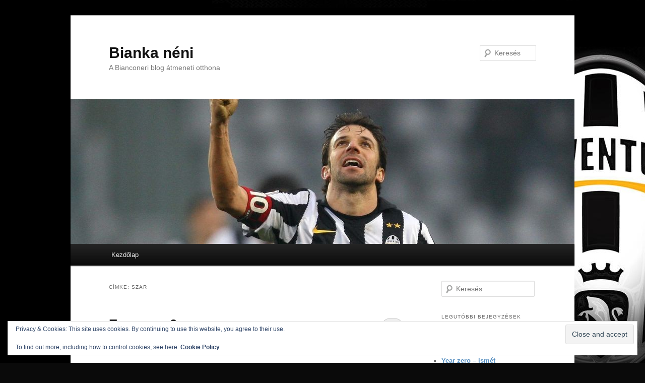

--- FILE ---
content_type: text/html; charset=UTF-8
request_url: https://bianconeri.taccs.hu/tag/szar/
body_size: 10163
content:
<!DOCTYPE html>
<!--[if IE 6]>
<html id="ie6" lang="hu">
<![endif]-->
<!--[if IE 7]>
<html id="ie7" lang="hu">
<![endif]-->
<!--[if IE 8]>
<html id="ie8" lang="hu">
<![endif]-->
<!--[if !(IE 6) | !(IE 7) | !(IE 8)  ]><!-->
<html lang="hu">
<!--<![endif]-->
<head>
<meta charset="UTF-8" />
<meta name="viewport" content="width=device-width" />
<title>szar | Bianka néni</title>
<link rel="profile" href="http://gmpg.org/xfn/11" />
<link rel="stylesheet" type="text/css" media="all" href="https://bianconeri.taccs.hu/wp-content/themes/edzoba11/style.css" />
<link rel="pingback" href="https://bianconeri.taccs.hu/xmlrpc.php" />
<!--[if lt IE 9]>
<script src="https://bianconeri.taccs.hu/wp-content/themes/edzoba11/js/html5.js" type="text/javascript"></script>
<![endif]-->
<meta name='robots' content='max-image-preview:large' />
<link rel='dns-prefetch' href='//bianconeri.taccs.hu' />
<link rel='dns-prefetch' href='//secure.gravatar.com' />
<link rel='dns-prefetch' href='//jetpack.wordpress.com' />
<link rel='dns-prefetch' href='//s0.wp.com' />
<link rel='dns-prefetch' href='//public-api.wordpress.com' />
<link rel='dns-prefetch' href='//0.gravatar.com' />
<link rel='dns-prefetch' href='//1.gravatar.com' />
<link rel='dns-prefetch' href='//2.gravatar.com' />
<link rel='dns-prefetch' href='//v0.wordpress.com' />
<link rel='dns-prefetch' href='//www.googletagmanager.com' />
<link rel='preconnect' href='//i0.wp.com' />
<link rel="alternate" type="application/rss+xml" title="Bianka néni &raquo; hírcsatorna" href="https://bianconeri.taccs.hu/feed/" />
<link rel="alternate" type="application/rss+xml" title="Bianka néni &raquo; hozzászólás hírcsatorna" href="https://bianconeri.taccs.hu/comments/feed/" />
<link rel="alternate" type="application/rss+xml" title="Bianka néni &raquo; szar címke hírcsatorna" href="https://bianconeri.taccs.hu/tag/szar/feed/" />
<style id='wp-img-auto-sizes-contain-inline-css' type='text/css'>
img:is([sizes=auto i],[sizes^="auto," i]){contain-intrinsic-size:3000px 1500px}
/*# sourceURL=wp-img-auto-sizes-contain-inline-css */
</style>
<style id='wp-emoji-styles-inline-css' type='text/css'>

	img.wp-smiley, img.emoji {
		display: inline !important;
		border: none !important;
		box-shadow: none !important;
		height: 1em !important;
		width: 1em !important;
		margin: 0 0.07em !important;
		vertical-align: -0.1em !important;
		background: none !important;
		padding: 0 !important;
	}
/*# sourceURL=wp-emoji-styles-inline-css */
</style>
<style id='wp-block-library-inline-css' type='text/css'>
:root{--wp-block-synced-color:#7a00df;--wp-block-synced-color--rgb:122,0,223;--wp-bound-block-color:var(--wp-block-synced-color);--wp-editor-canvas-background:#ddd;--wp-admin-theme-color:#007cba;--wp-admin-theme-color--rgb:0,124,186;--wp-admin-theme-color-darker-10:#006ba1;--wp-admin-theme-color-darker-10--rgb:0,107,160.5;--wp-admin-theme-color-darker-20:#005a87;--wp-admin-theme-color-darker-20--rgb:0,90,135;--wp-admin-border-width-focus:2px}@media (min-resolution:192dpi){:root{--wp-admin-border-width-focus:1.5px}}.wp-element-button{cursor:pointer}:root .has-very-light-gray-background-color{background-color:#eee}:root .has-very-dark-gray-background-color{background-color:#313131}:root .has-very-light-gray-color{color:#eee}:root .has-very-dark-gray-color{color:#313131}:root .has-vivid-green-cyan-to-vivid-cyan-blue-gradient-background{background:linear-gradient(135deg,#00d084,#0693e3)}:root .has-purple-crush-gradient-background{background:linear-gradient(135deg,#34e2e4,#4721fb 50%,#ab1dfe)}:root .has-hazy-dawn-gradient-background{background:linear-gradient(135deg,#faaca8,#dad0ec)}:root .has-subdued-olive-gradient-background{background:linear-gradient(135deg,#fafae1,#67a671)}:root .has-atomic-cream-gradient-background{background:linear-gradient(135deg,#fdd79a,#004a59)}:root .has-nightshade-gradient-background{background:linear-gradient(135deg,#330968,#31cdcf)}:root .has-midnight-gradient-background{background:linear-gradient(135deg,#020381,#2874fc)}:root{--wp--preset--font-size--normal:16px;--wp--preset--font-size--huge:42px}.has-regular-font-size{font-size:1em}.has-larger-font-size{font-size:2.625em}.has-normal-font-size{font-size:var(--wp--preset--font-size--normal)}.has-huge-font-size{font-size:var(--wp--preset--font-size--huge)}.has-text-align-center{text-align:center}.has-text-align-left{text-align:left}.has-text-align-right{text-align:right}.has-fit-text{white-space:nowrap!important}#end-resizable-editor-section{display:none}.aligncenter{clear:both}.items-justified-left{justify-content:flex-start}.items-justified-center{justify-content:center}.items-justified-right{justify-content:flex-end}.items-justified-space-between{justify-content:space-between}.screen-reader-text{border:0;clip-path:inset(50%);height:1px;margin:-1px;overflow:hidden;padding:0;position:absolute;width:1px;word-wrap:normal!important}.screen-reader-text:focus{background-color:#ddd;clip-path:none;color:#444;display:block;font-size:1em;height:auto;left:5px;line-height:normal;padding:15px 23px 14px;text-decoration:none;top:5px;width:auto;z-index:100000}html :where(.has-border-color){border-style:solid}html :where([style*=border-top-color]){border-top-style:solid}html :where([style*=border-right-color]){border-right-style:solid}html :where([style*=border-bottom-color]){border-bottom-style:solid}html :where([style*=border-left-color]){border-left-style:solid}html :where([style*=border-width]){border-style:solid}html :where([style*=border-top-width]){border-top-style:solid}html :where([style*=border-right-width]){border-right-style:solid}html :where([style*=border-bottom-width]){border-bottom-style:solid}html :where([style*=border-left-width]){border-left-style:solid}html :where(img[class*=wp-image-]){height:auto;max-width:100%}:where(figure){margin:0 0 1em}html :where(.is-position-sticky){--wp-admin--admin-bar--position-offset:var(--wp-admin--admin-bar--height,0px)}@media screen and (max-width:600px){html :where(.is-position-sticky){--wp-admin--admin-bar--position-offset:0px}}

/*# sourceURL=wp-block-library-inline-css */
</style>
<style id='classic-theme-styles-inline-css' type='text/css'>
/*! This file is auto-generated */
.wp-block-button__link{color:#fff;background-color:#32373c;border-radius:9999px;box-shadow:none;text-decoration:none;padding:calc(.667em + 2px) calc(1.333em + 2px);font-size:1.125em}.wp-block-file__button{background:#32373c;color:#fff;text-decoration:none}
/*# sourceURL=/wp-includes/css/classic-themes.min.css */
</style>
<style id='global-styles-inline-css' type='text/css'>
:root{--wp--preset--aspect-ratio--square: 1;--wp--preset--aspect-ratio--4-3: 4/3;--wp--preset--aspect-ratio--3-4: 3/4;--wp--preset--aspect-ratio--3-2: 3/2;--wp--preset--aspect-ratio--2-3: 2/3;--wp--preset--aspect-ratio--16-9: 16/9;--wp--preset--aspect-ratio--9-16: 9/16;--wp--preset--color--black: #000000;--wp--preset--color--cyan-bluish-gray: #abb8c3;--wp--preset--color--white: #ffffff;--wp--preset--color--pale-pink: #f78da7;--wp--preset--color--vivid-red: #cf2e2e;--wp--preset--color--luminous-vivid-orange: #ff6900;--wp--preset--color--luminous-vivid-amber: #fcb900;--wp--preset--color--light-green-cyan: #7bdcb5;--wp--preset--color--vivid-green-cyan: #00d084;--wp--preset--color--pale-cyan-blue: #8ed1fc;--wp--preset--color--vivid-cyan-blue: #0693e3;--wp--preset--color--vivid-purple: #9b51e0;--wp--preset--gradient--vivid-cyan-blue-to-vivid-purple: linear-gradient(135deg,rgb(6,147,227) 0%,rgb(155,81,224) 100%);--wp--preset--gradient--light-green-cyan-to-vivid-green-cyan: linear-gradient(135deg,rgb(122,220,180) 0%,rgb(0,208,130) 100%);--wp--preset--gradient--luminous-vivid-amber-to-luminous-vivid-orange: linear-gradient(135deg,rgb(252,185,0) 0%,rgb(255,105,0) 100%);--wp--preset--gradient--luminous-vivid-orange-to-vivid-red: linear-gradient(135deg,rgb(255,105,0) 0%,rgb(207,46,46) 100%);--wp--preset--gradient--very-light-gray-to-cyan-bluish-gray: linear-gradient(135deg,rgb(238,238,238) 0%,rgb(169,184,195) 100%);--wp--preset--gradient--cool-to-warm-spectrum: linear-gradient(135deg,rgb(74,234,220) 0%,rgb(151,120,209) 20%,rgb(207,42,186) 40%,rgb(238,44,130) 60%,rgb(251,105,98) 80%,rgb(254,248,76) 100%);--wp--preset--gradient--blush-light-purple: linear-gradient(135deg,rgb(255,206,236) 0%,rgb(152,150,240) 100%);--wp--preset--gradient--blush-bordeaux: linear-gradient(135deg,rgb(254,205,165) 0%,rgb(254,45,45) 50%,rgb(107,0,62) 100%);--wp--preset--gradient--luminous-dusk: linear-gradient(135deg,rgb(255,203,112) 0%,rgb(199,81,192) 50%,rgb(65,88,208) 100%);--wp--preset--gradient--pale-ocean: linear-gradient(135deg,rgb(255,245,203) 0%,rgb(182,227,212) 50%,rgb(51,167,181) 100%);--wp--preset--gradient--electric-grass: linear-gradient(135deg,rgb(202,248,128) 0%,rgb(113,206,126) 100%);--wp--preset--gradient--midnight: linear-gradient(135deg,rgb(2,3,129) 0%,rgb(40,116,252) 100%);--wp--preset--font-size--small: 13px;--wp--preset--font-size--medium: 20px;--wp--preset--font-size--large: 36px;--wp--preset--font-size--x-large: 42px;--wp--preset--spacing--20: 0.44rem;--wp--preset--spacing--30: 0.67rem;--wp--preset--spacing--40: 1rem;--wp--preset--spacing--50: 1.5rem;--wp--preset--spacing--60: 2.25rem;--wp--preset--spacing--70: 3.38rem;--wp--preset--spacing--80: 5.06rem;--wp--preset--shadow--natural: 6px 6px 9px rgba(0, 0, 0, 0.2);--wp--preset--shadow--deep: 12px 12px 50px rgba(0, 0, 0, 0.4);--wp--preset--shadow--sharp: 6px 6px 0px rgba(0, 0, 0, 0.2);--wp--preset--shadow--outlined: 6px 6px 0px -3px rgb(255, 255, 255), 6px 6px rgb(0, 0, 0);--wp--preset--shadow--crisp: 6px 6px 0px rgb(0, 0, 0);}:where(.is-layout-flex){gap: 0.5em;}:where(.is-layout-grid){gap: 0.5em;}body .is-layout-flex{display: flex;}.is-layout-flex{flex-wrap: wrap;align-items: center;}.is-layout-flex > :is(*, div){margin: 0;}body .is-layout-grid{display: grid;}.is-layout-grid > :is(*, div){margin: 0;}:where(.wp-block-columns.is-layout-flex){gap: 2em;}:where(.wp-block-columns.is-layout-grid){gap: 2em;}:where(.wp-block-post-template.is-layout-flex){gap: 1.25em;}:where(.wp-block-post-template.is-layout-grid){gap: 1.25em;}.has-black-color{color: var(--wp--preset--color--black) !important;}.has-cyan-bluish-gray-color{color: var(--wp--preset--color--cyan-bluish-gray) !important;}.has-white-color{color: var(--wp--preset--color--white) !important;}.has-pale-pink-color{color: var(--wp--preset--color--pale-pink) !important;}.has-vivid-red-color{color: var(--wp--preset--color--vivid-red) !important;}.has-luminous-vivid-orange-color{color: var(--wp--preset--color--luminous-vivid-orange) !important;}.has-luminous-vivid-amber-color{color: var(--wp--preset--color--luminous-vivid-amber) !important;}.has-light-green-cyan-color{color: var(--wp--preset--color--light-green-cyan) !important;}.has-vivid-green-cyan-color{color: var(--wp--preset--color--vivid-green-cyan) !important;}.has-pale-cyan-blue-color{color: var(--wp--preset--color--pale-cyan-blue) !important;}.has-vivid-cyan-blue-color{color: var(--wp--preset--color--vivid-cyan-blue) !important;}.has-vivid-purple-color{color: var(--wp--preset--color--vivid-purple) !important;}.has-black-background-color{background-color: var(--wp--preset--color--black) !important;}.has-cyan-bluish-gray-background-color{background-color: var(--wp--preset--color--cyan-bluish-gray) !important;}.has-white-background-color{background-color: var(--wp--preset--color--white) !important;}.has-pale-pink-background-color{background-color: var(--wp--preset--color--pale-pink) !important;}.has-vivid-red-background-color{background-color: var(--wp--preset--color--vivid-red) !important;}.has-luminous-vivid-orange-background-color{background-color: var(--wp--preset--color--luminous-vivid-orange) !important;}.has-luminous-vivid-amber-background-color{background-color: var(--wp--preset--color--luminous-vivid-amber) !important;}.has-light-green-cyan-background-color{background-color: var(--wp--preset--color--light-green-cyan) !important;}.has-vivid-green-cyan-background-color{background-color: var(--wp--preset--color--vivid-green-cyan) !important;}.has-pale-cyan-blue-background-color{background-color: var(--wp--preset--color--pale-cyan-blue) !important;}.has-vivid-cyan-blue-background-color{background-color: var(--wp--preset--color--vivid-cyan-blue) !important;}.has-vivid-purple-background-color{background-color: var(--wp--preset--color--vivid-purple) !important;}.has-black-border-color{border-color: var(--wp--preset--color--black) !important;}.has-cyan-bluish-gray-border-color{border-color: var(--wp--preset--color--cyan-bluish-gray) !important;}.has-white-border-color{border-color: var(--wp--preset--color--white) !important;}.has-pale-pink-border-color{border-color: var(--wp--preset--color--pale-pink) !important;}.has-vivid-red-border-color{border-color: var(--wp--preset--color--vivid-red) !important;}.has-luminous-vivid-orange-border-color{border-color: var(--wp--preset--color--luminous-vivid-orange) !important;}.has-luminous-vivid-amber-border-color{border-color: var(--wp--preset--color--luminous-vivid-amber) !important;}.has-light-green-cyan-border-color{border-color: var(--wp--preset--color--light-green-cyan) !important;}.has-vivid-green-cyan-border-color{border-color: var(--wp--preset--color--vivid-green-cyan) !important;}.has-pale-cyan-blue-border-color{border-color: var(--wp--preset--color--pale-cyan-blue) !important;}.has-vivid-cyan-blue-border-color{border-color: var(--wp--preset--color--vivid-cyan-blue) !important;}.has-vivid-purple-border-color{border-color: var(--wp--preset--color--vivid-purple) !important;}.has-vivid-cyan-blue-to-vivid-purple-gradient-background{background: var(--wp--preset--gradient--vivid-cyan-blue-to-vivid-purple) !important;}.has-light-green-cyan-to-vivid-green-cyan-gradient-background{background: var(--wp--preset--gradient--light-green-cyan-to-vivid-green-cyan) !important;}.has-luminous-vivid-amber-to-luminous-vivid-orange-gradient-background{background: var(--wp--preset--gradient--luminous-vivid-amber-to-luminous-vivid-orange) !important;}.has-luminous-vivid-orange-to-vivid-red-gradient-background{background: var(--wp--preset--gradient--luminous-vivid-orange-to-vivid-red) !important;}.has-very-light-gray-to-cyan-bluish-gray-gradient-background{background: var(--wp--preset--gradient--very-light-gray-to-cyan-bluish-gray) !important;}.has-cool-to-warm-spectrum-gradient-background{background: var(--wp--preset--gradient--cool-to-warm-spectrum) !important;}.has-blush-light-purple-gradient-background{background: var(--wp--preset--gradient--blush-light-purple) !important;}.has-blush-bordeaux-gradient-background{background: var(--wp--preset--gradient--blush-bordeaux) !important;}.has-luminous-dusk-gradient-background{background: var(--wp--preset--gradient--luminous-dusk) !important;}.has-pale-ocean-gradient-background{background: var(--wp--preset--gradient--pale-ocean) !important;}.has-electric-grass-gradient-background{background: var(--wp--preset--gradient--electric-grass) !important;}.has-midnight-gradient-background{background: var(--wp--preset--gradient--midnight) !important;}.has-small-font-size{font-size: var(--wp--preset--font-size--small) !important;}.has-medium-font-size{font-size: var(--wp--preset--font-size--medium) !important;}.has-large-font-size{font-size: var(--wp--preset--font-size--large) !important;}.has-x-large-font-size{font-size: var(--wp--preset--font-size--x-large) !important;}
/*# sourceURL=global-styles-inline-css */
</style>

<link rel="https://api.w.org/" href="https://bianconeri.taccs.hu/wp-json/" /><link rel="alternate" title="JSON" type="application/json" href="https://bianconeri.taccs.hu/wp-json/wp/v2/tags/144" /><link rel="EditURI" type="application/rsd+xml" title="RSD" href="https://bianconeri.taccs.hu/xmlrpc.php?rsd" />
<meta name="generator" content="WordPress 6.9.1" />
<meta name="generator" content="Site Kit by Google 1.171.0" />	<style>
		/* Link color */
		a,
		#site-title a:focus,
		#site-title a:hover,
		#site-title a:active,
		.entry-title a:hover,
		.entry-title a:focus,
		.entry-title a:active,
		.widget_twentyeleven_ephemera .comments-link a:hover,
		section.recent-posts .other-recent-posts a[rel="bookmark"]:hover,
		section.recent-posts .other-recent-posts .comments-link a:hover,
		.format-image footer.entry-meta a:hover,
		#site-generator a:hover {
			color: #548dbf;
		}
		section.recent-posts .other-recent-posts .comments-link a:hover {
			border-color: #548dbf;
		}
		article.feature-image.small .entry-summary p a:hover,
		.entry-header .comments-link a:hover,
		.entry-header .comments-link a:focus,
		.entry-header .comments-link a:active,
		.feature-slider a.active {
			background-color: #548dbf;
		}
	</style>
<style type="text/css" id="custom-background-css">
body.custom-background { background-color: #0a0a0a; background-image: url("https://bianconeri.taccs.hu/wp-content/uploads/sites/22/2013/11/logo-juventus-football-club.jpg"); background-position: center top; background-size: auto; background-repeat: no-repeat; background-attachment: fixed; }
</style>
	<link rel="icon" href="https://i0.wp.com/bianconeri.taccs.hu/wp-content/uploads/sites/22/2015/03/Logo_Juve_Wiki-55152f62v1_site_icon.png?fit=32%2C32&#038;ssl=1" sizes="32x32" />
<link rel="icon" href="https://i0.wp.com/bianconeri.taccs.hu/wp-content/uploads/sites/22/2015/03/Logo_Juve_Wiki-55152f62v1_site_icon.png?fit=192%2C192&#038;ssl=1" sizes="192x192" />
<link rel="apple-touch-icon" href="https://i0.wp.com/bianconeri.taccs.hu/wp-content/uploads/sites/22/2015/03/Logo_Juve_Wiki-55152f62v1_site_icon.png?fit=180%2C180&#038;ssl=1" />
<meta name="msapplication-TileImage" content="https://i0.wp.com/bianconeri.taccs.hu/wp-content/uploads/sites/22/2015/03/Logo_Juve_Wiki-55152f62v1_site_icon.png?fit=270%2C270&#038;ssl=1" />
<link rel='stylesheet' id='eu-cookie-law-style-css' href='https://bianconeri.taccs.hu/wp-content/plugins/jetpack/modules/widgets/eu-cookie-law/style.css?ver=15.4' type='text/css' media='all' />

</head>

<body class="archive tag tag-szar tag-144 custom-background wp-theme-edzoba11 two-column right-sidebar">
<!-- Place this tag in your head or just before your close body tag. -->
<script type="text/javascript" src="https://apis.google.com/js/plusone.js"></script>
<div id="page" class="hfeed">
	<header id="branding" role="banner">
			<hgroup>
				<h1 id="site-title"><span><a href="https://bianconeri.taccs.hu/" title="Bianka néni" rel="home">Bianka néni</a></span></h1>
				<h2 id="site-description">A Bianconeri blog átmeneti otthona</h2>
			</hgroup>

						<a href="https://bianconeri.taccs.hu/">
									<img src="https://bianconeri.taccs.hu/wp-content/uploads/sites/22/2013/12/cropped-cropped-header_10.jpg" width="1000" height="288" alt="" />
							</a>
			
								<form method="get" id="searchform" action="https://bianconeri.taccs.hu/">
		<label for="s" class="assistive-text">Keresés</label>
		<input type="text" class="field" name="s" id="s" placeholder="Keresés" />
		<input type="submit" class="submit" name="submit" id="searchsubmit" value="Keresés" />
	</form>
			
			<nav id="access" role="navigation">
				<h3 class="assistive-text">Fő menü</h3>
								<div class="skip-link"><a class="assistive-text" href="#content" title="Tovább az elsődleges tartalomra">Tovább az elsődleges tartalomra</a></div>
				<div class="skip-link"><a class="assistive-text" href="#secondary" title="Tovább a másodlagos tartalomra">Tovább a másodlagos tartalomra</a></div>
								<div class="menu"><ul>
<li ><a href="https://bianconeri.taccs.hu/">Kezdőlap</a></li></ul></div>
			</nav><!-- #access -->
	</header><!-- #branding -->


	<div id="main">

		<section id="primary">
			<div id="content" role="main">

			
				<header class="page-header">
					<h1 class="page-title">Címke: <span>szar</span></h1>

									</header>

				
								
					
	<article id="post-8241680" class="post-8241680 post type-post status-publish format-standard hentry category-egyeb category-ertekeles category-serie-a tag-napoli tag-serie_a tag-szar">
		<header class="entry-header">
						<h1 class="entry-title"><a href="https://bianconeri.taccs.hu/2018/04/23/egy-nagy-0/" rel="bookmark">Egy nagy 0</a></h1>
			
						<div class="entry-meta">
				<span class="sep">Közzétéve </span><a href="https://bianconeri.taccs.hu/2018/04/23/egy-nagy-0/" title="06:37" rel="bookmark"><time class="entry-date" datetime="2018-04-23T06:37:24+02:00">2018-04-23</time></a><span class="by-author"> <span class="sep"> Szerző: </span> <span class="author vcard"><a class="url fn n" href="https://bianconeri.taccs.hu/author/tylerbianconeri/" title="tylerbianconeri bejegyzései" rel="author">tylerbianconeri</a></span></span>			</div><!-- .entry-meta -->
			
						<div class="comments-link">
				<a href="https://bianconeri.taccs.hu/2018/04/23/egy-nagy-0/#comments"><span class="dsq-postid" data-dsqidentifier="8241680 http://bianconeri.taccs.hu/?p=8241680">1</span></a>			</div>
					</header><!-- .entry-header -->

				<div class="entry-content">
			<p>Az új stadion történetében először fordult elő, hogy a Juve kapura lövés nélkül hozzon le egy meccset. Nem is lehetett más a vége, mint egy teljesen megérdemelt vereség. Innentől nagyon nehéz lesz, hiába állunk még mindig a tabella élén. <a href="https://bianconeri.taccs.hu/2018/04/23/egy-nagy-0/#more-8241680" class="more-link">Egy kattintás ide a folytatáshoz&#8230;. <span class="meta-nav">&rarr;</span></a></p>
					</div><!-- .entry-content -->
		
		<footer class="entry-meta">
												<span class="cat-links">
				<span class="entry-utility-prep entry-utility-prep-cat-links">Kategória:</span> <a href="https://bianconeri.taccs.hu/category/egyeb/" rel="category tag">Egyéb</a>, <a href="https://bianconeri.taccs.hu/category/ertekeles/" rel="category tag">Értékelés</a>, <a href="https://bianconeri.taccs.hu/category/serie-a/" rel="category tag">Serie A</a>			</span>
															<span class="sep"> | </span>
							<span class="tag-links">
				<span class="entry-utility-prep entry-utility-prep-tag-links">Címke:</span> <a href="https://bianconeri.taccs.hu/tag/napoli/" rel="tag">napoli</a>, <a href="https://bianconeri.taccs.hu/tag/serie_a/" rel="tag">serie_a</a>, <a href="https://bianconeri.taccs.hu/tag/szar/" rel="tag">szar</a>			</span>
						
									<span class="sep"> | </span>
						<span class="comments-link"><a href="https://bianconeri.taccs.hu/2018/04/23/egy-nagy-0/#comments"><span class="dsq-postid" data-dsqidentifier="8241680 http://bianconeri.taccs.hu/?p=8241680"><b>1</b> hozzászólás</span></a></span>
			
					</footer><!-- .entry-meta -->
	</article><!-- #post-8241680 -->

				
					
	<article id="post-1183" class="post-1183 post type-post status-publish format-standard hentry category-elmelkedes tag-barnamaci tag-belsar tag-conte tag-faszom tag-fekalia tag-fos tag-ganaj tag-guano tag-kabel tag-kaki tag-kula tag-lemondas tag-nyelesfing tag-szar tag-szeklet tag-tragya tag-urulek tag-veg tag-zacc">
		<header class="entry-header">
						<h1 class="entry-title"><a href="https://bianconeri.taccs.hu/2014/07/16/gyomros-utan/" rel="bookmark">Gyomros után</a></h1>
			
						<div class="entry-meta">
				<span class="sep">Közzétéve </span><a href="https://bianconeri.taccs.hu/2014/07/16/gyomros-utan/" title="10:22" rel="bookmark"><time class="entry-date" datetime="2014-07-16T10:22:08+02:00">2014-07-16</time></a><span class="by-author"> <span class="sep"> Szerző: </span> <span class="author vcard"><a class="url fn n" href="https://bianconeri.taccs.hu/author/s4tch/" title="s4tch bejegyzései" rel="author">s4tch</a></span></span>			</div><!-- .entry-meta -->
			
						<div class="comments-link">
				<a href="https://bianconeri.taccs.hu/2014/07/16/gyomros-utan/#comments"><span class="dsq-postid" data-dsqidentifier="1183 http://bianconeri.taccs.hu/?p=1183">31</span></a>			</div>
					</header><!-- .entry-header -->

				<div class="entry-content">
			<p style="text-align: justify">Conte tegnap lemondott, illetve hivatalosan közös megegyezéssel szerződést bontott a Juventusszal. Erre még az általában utólag kurvabölcs megmondóemberek sem mondják, hogy <em>&#8222;én tudtam előre, régóta lehetett rá számítani&#8221;.</em> Kevés válaszunk van, kérdésünk annál több. Nem szokásunk pánikolni, de most <strong>befostunk</strong>, és nehéz felállni. A gránit padlójú, fényűző szerkesztőségi irodaházban bambán ülünk a szaftban. <strong>Eléggé csíp.</strong></p>
<p style="text-align: justify"><img data-recalc-dims="1" fetchpriority="high" decoding="async" class="aligncenter size-full wp-image-1184" src="https://i0.wp.com/bianconeri.taccs.hu/wp-content/uploads/sites/22/2014/07/Antonio-Conte-Juventus1.jpg?resize=584%2C329" alt="Antonio-Conte-Juventus1" width="584" height="329" srcset="https://i0.wp.com/bianconeri.taccs.hu/wp-content/uploads/sites/22/2014/07/Antonio-Conte-Juventus1.jpg?w=800&amp;ssl=1 800w, https://i0.wp.com/bianconeri.taccs.hu/wp-content/uploads/sites/22/2014/07/Antonio-Conte-Juventus1.jpg?resize=300%2C168&amp;ssl=1 300w, https://i0.wp.com/bianconeri.taccs.hu/wp-content/uploads/sites/22/2014/07/Antonio-Conte-Juventus1.jpg?resize=500%2C281&amp;ssl=1 500w" sizes="(max-width: 584px) 100vw, 584px" /> <a href="https://bianconeri.taccs.hu/2014/07/16/gyomros-utan/#more-1183" class="more-link">Egy kattintás ide a folytatáshoz&#8230;. <span class="meta-nav">&rarr;</span></a></p>
					</div><!-- .entry-content -->
		
		<footer class="entry-meta">
												<span class="cat-links">
				<span class="entry-utility-prep entry-utility-prep-cat-links">Kategória:</span> <a href="https://bianconeri.taccs.hu/category/elmelkedes/" rel="category tag">Elmélkedés</a>			</span>
															<span class="sep"> | </span>
							<span class="tag-links">
				<span class="entry-utility-prep entry-utility-prep-tag-links">Címke:</span> <a href="https://bianconeri.taccs.hu/tag/barnamaci/" rel="tag">barnamaci</a>, <a href="https://bianconeri.taccs.hu/tag/belsar/" rel="tag">bélsár</a>, <a href="https://bianconeri.taccs.hu/tag/conte/" rel="tag">conte</a>, <a href="https://bianconeri.taccs.hu/tag/faszom/" rel="tag">faszom</a>, <a href="https://bianconeri.taccs.hu/tag/fekalia/" rel="tag">fekália</a>, <a href="https://bianconeri.taccs.hu/tag/fos/" rel="tag">fos</a>, <a href="https://bianconeri.taccs.hu/tag/ganaj/" rel="tag">ganaj</a>, <a href="https://bianconeri.taccs.hu/tag/guano/" rel="tag">guano</a>, <a href="https://bianconeri.taccs.hu/tag/kabel/" rel="tag">kábel</a>, <a href="https://bianconeri.taccs.hu/tag/kaki/" rel="tag">kaki</a>, <a href="https://bianconeri.taccs.hu/tag/kula/" rel="tag">kula</a>, <a href="https://bianconeri.taccs.hu/tag/lemondas/" rel="tag">lemondás</a>, <a href="https://bianconeri.taccs.hu/tag/nyelesfing/" rel="tag">nyelesfing</a>, <a href="https://bianconeri.taccs.hu/tag/szar/" rel="tag">szar</a>, <a href="https://bianconeri.taccs.hu/tag/szeklet/" rel="tag">széklet</a>, <a href="https://bianconeri.taccs.hu/tag/tragya/" rel="tag">trágya</a>, <a href="https://bianconeri.taccs.hu/tag/urulek/" rel="tag">ürülék</a>, <a href="https://bianconeri.taccs.hu/tag/veg/" rel="tag">vég</a>, <a href="https://bianconeri.taccs.hu/tag/zacc/" rel="tag">zacc</a>			</span>
						
									<span class="sep"> | </span>
						<span class="comments-link"><a href="https://bianconeri.taccs.hu/2014/07/16/gyomros-utan/#comments"><span class="dsq-postid" data-dsqidentifier="1183 http://bianconeri.taccs.hu/?p=1183"><b>31</b> hozzászólás</span></a></span>
			
					</footer><!-- .entry-meta -->
	</article><!-- #post-1183 -->

				
				
			
			</div><!-- #content -->
		</section><!-- #primary -->

		<div id="secondary" class="widget-area" role="complementary">
			<aside id="search-2" class="widget widget_search">	<form method="get" id="searchform" action="https://bianconeri.taccs.hu/">
		<label for="s" class="assistive-text">Keresés</label>
		<input type="text" class="field" name="s" id="s" placeholder="Keresés" />
		<input type="submit" class="submit" name="submit" id="searchsubmit" value="Keresés" />
	</form>
</aside>
		<aside id="recent-posts-2" class="widget widget_recent_entries">
		<h3 class="widget-title">Legutóbbi bejegyzések</h3>
		<ul>
											<li>
					<a href="https://bianconeri.taccs.hu/2025/06/23/ide-kommenteljetek/">IDE KOMMENTELJETEK!</a>
									</li>
											<li>
					<a href="https://bianconeri.taccs.hu/2025/06/15/heysel-1985/">HEYSEL &#8211; 1985</a>
									</li>
											<li>
					<a href="https://bianconeri.taccs.hu/2024/10/19/felallo-korus-s02-e02/">FELÁLLÓ KÓRUS, S02E02</a>
									</li>
											<li>
					<a href="https://bianconeri.taccs.hu/2024/08/19/year-zero-ismet/">Year zero &#8211; ismét</a>
									</li>
											<li>
					<a href="https://bianconeri.taccs.hu/2024/05/18/meglehetosen-ruhellem-ahogy-ezt-a-klubot-vezetik/">Meglehetősen rühellem, ahogy ezt a klubot vezetik.</a>
									</li>
					</ul>

		</aside><aside id="archives-2" class="widget widget_archive"><h3 class="widget-title">Archívum</h3>
			<ul>
					<li><a href='https://bianconeri.taccs.hu/2025/06/'>2025. június</a></li>
	<li><a href='https://bianconeri.taccs.hu/2024/10/'>2024. október</a></li>
	<li><a href='https://bianconeri.taccs.hu/2024/08/'>2024. augusztus</a></li>
	<li><a href='https://bianconeri.taccs.hu/2024/05/'>2024. május</a></li>
	<li><a href='https://bianconeri.taccs.hu/2024/04/'>2024. április</a></li>
	<li><a href='https://bianconeri.taccs.hu/2023/12/'>2023. december</a></li>
	<li><a href='https://bianconeri.taccs.hu/2023/08/'>2023. augusztus</a></li>
	<li><a href='https://bianconeri.taccs.hu/2023/07/'>2023. július</a></li>
	<li><a href='https://bianconeri.taccs.hu/2023/05/'>2023. május</a></li>
	<li><a href='https://bianconeri.taccs.hu/2022/10/'>2022. október</a></li>
	<li><a href='https://bianconeri.taccs.hu/2022/09/'>2022. szeptember</a></li>
	<li><a href='https://bianconeri.taccs.hu/2022/08/'>2022. augusztus</a></li>
	<li><a href='https://bianconeri.taccs.hu/2022/06/'>2022. június</a></li>
	<li><a href='https://bianconeri.taccs.hu/2022/05/'>2022. május</a></li>
	<li><a href='https://bianconeri.taccs.hu/2022/03/'>2022. március</a></li>
	<li><a href='https://bianconeri.taccs.hu/2022/01/'>2022. január</a></li>
	<li><a href='https://bianconeri.taccs.hu/2021/12/'>2021. december</a></li>
	<li><a href='https://bianconeri.taccs.hu/2021/11/'>2021. november</a></li>
	<li><a href='https://bianconeri.taccs.hu/2021/09/'>2021. szeptember</a></li>
	<li><a href='https://bianconeri.taccs.hu/2021/05/'>2021. május</a></li>
	<li><a href='https://bianconeri.taccs.hu/2021/04/'>2021. április</a></li>
	<li><a href='https://bianconeri.taccs.hu/2021/03/'>2021. március</a></li>
	<li><a href='https://bianconeri.taccs.hu/2021/02/'>2021. február</a></li>
	<li><a href='https://bianconeri.taccs.hu/2021/01/'>2021. január</a></li>
	<li><a href='https://bianconeri.taccs.hu/2020/12/'>2020. december</a></li>
	<li><a href='https://bianconeri.taccs.hu/2020/11/'>2020. november</a></li>
	<li><a href='https://bianconeri.taccs.hu/2020/10/'>2020. október</a></li>
	<li><a href='https://bianconeri.taccs.hu/2020/09/'>2020. szeptember</a></li>
	<li><a href='https://bianconeri.taccs.hu/2020/08/'>2020. augusztus</a></li>
	<li><a href='https://bianconeri.taccs.hu/2020/07/'>2020. július</a></li>
	<li><a href='https://bianconeri.taccs.hu/2020/06/'>2020. június</a></li>
	<li><a href='https://bianconeri.taccs.hu/2020/04/'>2020. április</a></li>
	<li><a href='https://bianconeri.taccs.hu/2020/03/'>2020. március</a></li>
	<li><a href='https://bianconeri.taccs.hu/2020/02/'>2020. február</a></li>
	<li><a href='https://bianconeri.taccs.hu/2020/01/'>2020. január</a></li>
	<li><a href='https://bianconeri.taccs.hu/2019/11/'>2019. november</a></li>
	<li><a href='https://bianconeri.taccs.hu/2019/10/'>2019. október</a></li>
	<li><a href='https://bianconeri.taccs.hu/2019/09/'>2019. szeptember</a></li>
	<li><a href='https://bianconeri.taccs.hu/2019/08/'>2019. augusztus</a></li>
	<li><a href='https://bianconeri.taccs.hu/2019/06/'>2019. június</a></li>
	<li><a href='https://bianconeri.taccs.hu/2019/05/'>2019. május</a></li>
	<li><a href='https://bianconeri.taccs.hu/2019/04/'>2019. április</a></li>
	<li><a href='https://bianconeri.taccs.hu/2019/03/'>2019. március</a></li>
	<li><a href='https://bianconeri.taccs.hu/2019/02/'>2019. február</a></li>
	<li><a href='https://bianconeri.taccs.hu/2019/01/'>2019. január</a></li>
	<li><a href='https://bianconeri.taccs.hu/2018/12/'>2018. december</a></li>
	<li><a href='https://bianconeri.taccs.hu/2018/11/'>2018. november</a></li>
	<li><a href='https://bianconeri.taccs.hu/2018/10/'>2018. október</a></li>
	<li><a href='https://bianconeri.taccs.hu/2018/09/'>2018. szeptember</a></li>
	<li><a href='https://bianconeri.taccs.hu/2018/08/'>2018. augusztus</a></li>
	<li><a href='https://bianconeri.taccs.hu/2018/07/'>2018. július</a></li>
	<li><a href='https://bianconeri.taccs.hu/2018/06/'>2018. június</a></li>
	<li><a href='https://bianconeri.taccs.hu/2018/05/'>2018. május</a></li>
	<li><a href='https://bianconeri.taccs.hu/2018/04/'>2018. április</a></li>
	<li><a href='https://bianconeri.taccs.hu/2018/03/'>2018. március</a></li>
	<li><a href='https://bianconeri.taccs.hu/2018/02/'>2018. február</a></li>
	<li><a href='https://bianconeri.taccs.hu/2018/01/'>2018. január</a></li>
	<li><a href='https://bianconeri.taccs.hu/2017/12/'>2017. december</a></li>
	<li><a href='https://bianconeri.taccs.hu/2017/11/'>2017. november</a></li>
	<li><a href='https://bianconeri.taccs.hu/2017/10/'>2017. október</a></li>
	<li><a href='https://bianconeri.taccs.hu/2017/09/'>2017. szeptember</a></li>
	<li><a href='https://bianconeri.taccs.hu/2017/08/'>2017. augusztus</a></li>
	<li><a href='https://bianconeri.taccs.hu/2017/07/'>2017. július</a></li>
	<li><a href='https://bianconeri.taccs.hu/2017/06/'>2017. június</a></li>
	<li><a href='https://bianconeri.taccs.hu/2017/05/'>2017. május</a></li>
	<li><a href='https://bianconeri.taccs.hu/2017/04/'>2017. április</a></li>
	<li><a href='https://bianconeri.taccs.hu/2017/03/'>2017. március</a></li>
	<li><a href='https://bianconeri.taccs.hu/2017/02/'>2017. február</a></li>
	<li><a href='https://bianconeri.taccs.hu/2017/01/'>2017. január</a></li>
	<li><a href='https://bianconeri.taccs.hu/2016/12/'>2016. december</a></li>
	<li><a href='https://bianconeri.taccs.hu/2016/11/'>2016. november</a></li>
	<li><a href='https://bianconeri.taccs.hu/2016/10/'>2016. október</a></li>
	<li><a href='https://bianconeri.taccs.hu/2016/09/'>2016. szeptember</a></li>
	<li><a href='https://bianconeri.taccs.hu/2016/08/'>2016. augusztus</a></li>
	<li><a href='https://bianconeri.taccs.hu/2016/07/'>2016. július</a></li>
	<li><a href='https://bianconeri.taccs.hu/2016/06/'>2016. június</a></li>
	<li><a href='https://bianconeri.taccs.hu/2016/05/'>2016. május</a></li>
	<li><a href='https://bianconeri.taccs.hu/2016/04/'>2016. április</a></li>
	<li><a href='https://bianconeri.taccs.hu/2016/03/'>2016. március</a></li>
	<li><a href='https://bianconeri.taccs.hu/2016/02/'>2016. február</a></li>
	<li><a href='https://bianconeri.taccs.hu/2016/01/'>2016. január</a></li>
	<li><a href='https://bianconeri.taccs.hu/2015/12/'>2015. december</a></li>
	<li><a href='https://bianconeri.taccs.hu/2015/11/'>2015. november</a></li>
	<li><a href='https://bianconeri.taccs.hu/2015/10/'>2015. október</a></li>
	<li><a href='https://bianconeri.taccs.hu/2015/09/'>2015. szeptember</a></li>
	<li><a href='https://bianconeri.taccs.hu/2015/08/'>2015. augusztus</a></li>
	<li><a href='https://bianconeri.taccs.hu/2015/07/'>2015. július</a></li>
	<li><a href='https://bianconeri.taccs.hu/2015/06/'>2015. június</a></li>
	<li><a href='https://bianconeri.taccs.hu/2015/05/'>2015. május</a></li>
	<li><a href='https://bianconeri.taccs.hu/2015/04/'>2015. április</a></li>
	<li><a href='https://bianconeri.taccs.hu/2015/03/'>2015. március</a></li>
	<li><a href='https://bianconeri.taccs.hu/2015/02/'>2015. február</a></li>
	<li><a href='https://bianconeri.taccs.hu/2015/01/'>2015. január</a></li>
	<li><a href='https://bianconeri.taccs.hu/2014/12/'>2014. december</a></li>
	<li><a href='https://bianconeri.taccs.hu/2014/11/'>2014. november</a></li>
	<li><a href='https://bianconeri.taccs.hu/2014/10/'>2014. október</a></li>
	<li><a href='https://bianconeri.taccs.hu/2014/09/'>2014. szeptember</a></li>
	<li><a href='https://bianconeri.taccs.hu/2014/08/'>2014. augusztus</a></li>
	<li><a href='https://bianconeri.taccs.hu/2014/07/'>2014. július</a></li>
	<li><a href='https://bianconeri.taccs.hu/2014/06/'>2014. június</a></li>
	<li><a href='https://bianconeri.taccs.hu/2014/05/'>2014. május</a></li>
	<li><a href='https://bianconeri.taccs.hu/2014/04/'>2014. április</a></li>
	<li><a href='https://bianconeri.taccs.hu/2014/03/'>2014. március</a></li>
	<li><a href='https://bianconeri.taccs.hu/2014/02/'>2014. február</a></li>
	<li><a href='https://bianconeri.taccs.hu/2014/01/'>2014. január</a></li>
	<li><a href='https://bianconeri.taccs.hu/2013/12/'>2013. december</a></li>
	<li><a href='https://bianconeri.taccs.hu/2013/11/'>2013. november</a></li>
	<li><a href='https://bianconeri.taccs.hu/2012/08/'>2012. augusztus</a></li>
	<li><a href='https://bianconeri.taccs.hu/2012/04/'>2012. április</a></li>
	<li><a href='https://bianconeri.taccs.hu/2012/02/'>2012. február</a></li>
			</ul>

			</aside><aside id="categories-2" class="widget widget_categories"><h3 class="widget-title">Kategóriák</h3>
			<ul>
					<li class="cat-item cat-item-898"><a href="https://bianconeri.taccs.hu/category/atigazolasi-hir/">Átigazolási hír</a>
</li>
	<li class="cat-item cat-item-3"><a href="https://bianconeri.taccs.hu/category/bajnokok_ligaja/">Bajnokok_Ligája</a>
</li>
	<li class="cat-item cat-item-23"><a href="https://bianconeri.taccs.hu/category/beharangozo-2/">Beharangozó</a>
</li>
	<li class="cat-item cat-item-1"><a href="https://bianconeri.taccs.hu/category/egyeb/">Egyéb</a>
</li>
	<li class="cat-item cat-item-14"><a href="https://bianconeri.taccs.hu/category/elmelkedes/">Elmélkedés</a>
</li>
	<li class="cat-item cat-item-19"><a href="https://bianconeri.taccs.hu/category/ertekeles/">Értékelés</a>
</li>
	<li class="cat-item cat-item-74"><a href="https://bianconeri.taccs.hu/category/europa_liga/">Európa_Liga</a>
</li>
	<li class="cat-item cat-item-247"><a href="https://bianconeri.taccs.hu/category/export/">Export</a>
</li>
	<li class="cat-item cat-item-175"><a href="https://bianconeri.taccs.hu/category/hangulatkeltes/">Hangulatkeltés</a>
</li>
	<li class="cat-item cat-item-21"><a href="https://bianconeri.taccs.hu/category/multidezo/">Múltidéző</a>
</li>
	<li class="cat-item cat-item-4"><a href="https://bianconeri.taccs.hu/category/olasz_kupa/">Olasz_Kupa</a>
</li>
	<li class="cat-item cat-item-931"><a href="https://bianconeri.taccs.hu/category/ronaldo/">Ronaldo</a>
</li>
	<li class="cat-item cat-item-2"><a href="https://bianconeri.taccs.hu/category/serie-a/">Serie A</a>
</li>
	<li class="cat-item cat-item-15"><a href="https://bianconeri.taccs.hu/category/taktika/">Taktika</a>
</li>
			</ul>

			</aside>		</div><!-- #secondary .widget-area -->

	</div><!-- #main -->

	<footer id="colophon" role="contentinfo">

			
<div id="supplementary" class="one">
	
		<div id="second" class="widget-area" role="complementary">
		<aside id="eu_cookie_law_widget-2" class="widget widget_eu_cookie_law_widget">
<div
	class="hide-on-button"
	data-hide-timeout="30"
	data-consent-expiration="180"
	id="eu-cookie-law"
>
	<form method="post" id="jetpack-eu-cookie-law-form">
		<input type="submit" value="Close and accept" class="accept" />
	</form>

	Privacy &amp; Cookies: This site uses cookies. By continuing to use this website, you agree to their use.<br />
<br />
To find out more, including how to control cookies, see here:
		<a href="https://automattic.com/cookies/" rel="nofollow">
		Cookie Policy	</a>
</div>
</aside>	</div><!-- #second .widget-area -->
	
	</div><!-- #supplementary -->
			<div id="site-generator">
								<a href="http://wordpress.org/" title="Szemantikus személyes publikációs platform">Köszönjük WordPress!</a>
			</div>
	</footer><!-- #colophon -->
</div><!-- #page -->

<script type="speculationrules">
{"prefetch":[{"source":"document","where":{"and":[{"href_matches":"/*"},{"not":{"href_matches":["/wp-*.php","/wp-admin/*","/wp-content/uploads/sites/22/*","/wp-content/*","/wp-content/plugins/*","/wp-content/themes/edzoba11/*","/*\\?(.+)"]}},{"not":{"selector_matches":"a[rel~=\"nofollow\"]"}},{"not":{"selector_matches":".no-prefetch, .no-prefetch a"}}]},"eagerness":"conservative"}]}
</script>
<script type="text/javascript" id="disqus_count-js-extra">
/* <![CDATA[ */
var countVars = {"disqusShortname":"bianconeritaccs"};
//# sourceURL=disqus_count-js-extra
/* ]]> */
</script>
<script type="text/javascript" src="https://bianconeri.taccs.hu/wp-content/plugins/disqus-comment-system/public/js/comment_count.js?ver=3.1.4" id="disqus_count-js"></script>
<script type="text/javascript" src="https://bianconeri.taccs.hu/wp-content/plugins/jetpack/_inc/build/widgets/eu-cookie-law/eu-cookie-law.min.js?ver=20180522" id="eu-cookie-law-script-js"></script>
<script id="wp-emoji-settings" type="application/json">
{"baseUrl":"https://s.w.org/images/core/emoji/17.0.2/72x72/","ext":".png","svgUrl":"https://s.w.org/images/core/emoji/17.0.2/svg/","svgExt":".svg","source":{"concatemoji":"https://bianconeri.taccs.hu/wp-includes/js/wp-emoji-release.min.js?ver=6.9.1"}}
</script>
<script type="module">
/* <![CDATA[ */
/*! This file is auto-generated */
const a=JSON.parse(document.getElementById("wp-emoji-settings").textContent),o=(window._wpemojiSettings=a,"wpEmojiSettingsSupports"),s=["flag","emoji"];function i(e){try{var t={supportTests:e,timestamp:(new Date).valueOf()};sessionStorage.setItem(o,JSON.stringify(t))}catch(e){}}function c(e,t,n){e.clearRect(0,0,e.canvas.width,e.canvas.height),e.fillText(t,0,0);t=new Uint32Array(e.getImageData(0,0,e.canvas.width,e.canvas.height).data);e.clearRect(0,0,e.canvas.width,e.canvas.height),e.fillText(n,0,0);const a=new Uint32Array(e.getImageData(0,0,e.canvas.width,e.canvas.height).data);return t.every((e,t)=>e===a[t])}function p(e,t){e.clearRect(0,0,e.canvas.width,e.canvas.height),e.fillText(t,0,0);var n=e.getImageData(16,16,1,1);for(let e=0;e<n.data.length;e++)if(0!==n.data[e])return!1;return!0}function u(e,t,n,a){switch(t){case"flag":return n(e,"\ud83c\udff3\ufe0f\u200d\u26a7\ufe0f","\ud83c\udff3\ufe0f\u200b\u26a7\ufe0f")?!1:!n(e,"\ud83c\udde8\ud83c\uddf6","\ud83c\udde8\u200b\ud83c\uddf6")&&!n(e,"\ud83c\udff4\udb40\udc67\udb40\udc62\udb40\udc65\udb40\udc6e\udb40\udc67\udb40\udc7f","\ud83c\udff4\u200b\udb40\udc67\u200b\udb40\udc62\u200b\udb40\udc65\u200b\udb40\udc6e\u200b\udb40\udc67\u200b\udb40\udc7f");case"emoji":return!a(e,"\ud83e\u1fac8")}return!1}function f(e,t,n,a){let r;const o=(r="undefined"!=typeof WorkerGlobalScope&&self instanceof WorkerGlobalScope?new OffscreenCanvas(300,150):document.createElement("canvas")).getContext("2d",{willReadFrequently:!0}),s=(o.textBaseline="top",o.font="600 32px Arial",{});return e.forEach(e=>{s[e]=t(o,e,n,a)}),s}function r(e){var t=document.createElement("script");t.src=e,t.defer=!0,document.head.appendChild(t)}a.supports={everything:!0,everythingExceptFlag:!0},new Promise(t=>{let n=function(){try{var e=JSON.parse(sessionStorage.getItem(o));if("object"==typeof e&&"number"==typeof e.timestamp&&(new Date).valueOf()<e.timestamp+604800&&"object"==typeof e.supportTests)return e.supportTests}catch(e){}return null}();if(!n){if("undefined"!=typeof Worker&&"undefined"!=typeof OffscreenCanvas&&"undefined"!=typeof URL&&URL.createObjectURL&&"undefined"!=typeof Blob)try{var e="postMessage("+f.toString()+"("+[JSON.stringify(s),u.toString(),c.toString(),p.toString()].join(",")+"));",a=new Blob([e],{type:"text/javascript"});const r=new Worker(URL.createObjectURL(a),{name:"wpTestEmojiSupports"});return void(r.onmessage=e=>{i(n=e.data),r.terminate(),t(n)})}catch(e){}i(n=f(s,u,c,p))}t(n)}).then(e=>{for(const n in e)a.supports[n]=e[n],a.supports.everything=a.supports.everything&&a.supports[n],"flag"!==n&&(a.supports.everythingExceptFlag=a.supports.everythingExceptFlag&&a.supports[n]);var t;a.supports.everythingExceptFlag=a.supports.everythingExceptFlag&&!a.supports.flag,a.supports.everything||((t=a.source||{}).concatemoji?r(t.concatemoji):t.wpemoji&&t.twemoji&&(r(t.twemoji),r(t.wpemoji)))});
//# sourceURL=https://bianconeri.taccs.hu/wp-includes/js/wp-emoji-loader.min.js
/* ]]> */
</script>

</body>
</html>

--- FILE ---
content_type: application/javascript; charset=UTF-8
request_url: https://bianconeritaccs.disqus.com/count-data.js?1=1183%20http%3A%2F%2Fbianconeri.taccs.hu%2F%3Fp%3D1183&1=8241680%20http%3A%2F%2Fbianconeri.taccs.hu%2F%3Fp%3D8241680
body_size: 400
content:
var DISQUSWIDGETS;

if (typeof DISQUSWIDGETS != 'undefined') {
    DISQUSWIDGETS.displayCount({"text":{"and":"and","comments":{"zero":"\u00cdrj gyorsan valamit!","multiple":"{num} hozz\u00e1sz\u00f3l\u00e1s","one":"1 hozz\u00e1sz\u00f3l\u00e1s"}},"counts":[{"id":"8241680 http:\/\/bianconeri.taccs.hu\/?p=8241680","comments":24},{"id":"1183 http:\/\/bianconeri.taccs.hu\/?p=1183","comments":28}]});
}